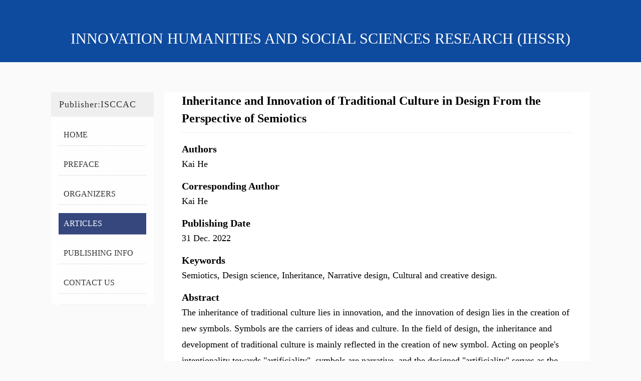

--- FILE ---
content_type: text/html
request_url: http://journals.isccac.org/lunwen/175.html
body_size: 2317
content:
<!DOCTYPE html>
<html>

<head>
    <meta http-equiv="Content-Type" content="text/html; charset=UTF-8">
    <meta http-equiv="X-UA-Compatible" content="IE=edge,chrome=1">
        <title>Inheritance and Innovation of Traditional Culture in Design From the Perspective of Semiotics_INTERNATIONAL SCIENCE AND CULTURE CENTER FOR ACADEMIC CONTACTS (ISCCAC)    </title>
    <meta name="viewport" content="width=device-width, initial-scale=1">
    <link rel="stylesheet" href="/templates/yingchun/css/index.css">
    <script src="/templates/yingchun/js/jquery-1.12.4.min.js"></script>
<style>
.nav {
    background: #35477D;
}

.nav ul li p {
    background: #ff8500;
}

.nav ul li p a {
    border-top: 1px dotted #35477D}

.nav ul li p:after {
    border-top: 8px solid #35477D}

.nav ul li a:hover {
    background: #ff8500;
}

.nav ul li.on a {
    background: #ff8500;
}

.nav ul li p a:hover {
    background: #35477D;
}

.link-right-shu {
    border-left: solid #35477D 4px
}

.co-title {
    background: #35477D;
}
.leftmenu li.on {
    background: #35477D; cursor: pointer;color:#fff;
}
.leftmenu li.on a{color:#fff;}
.font20{ font-size:20px;}
.smalltitle{ font-weight: bold; color: #CB4851; font-size: 20px; margin-bottom: 1rem;}
.news-page-en-text p{ margin-bottom: 0;}
.dvcitation{ margin-bottom: 1rem;}
.meeting-spans{ padding-top: 0;}
.newstitle{text-align:left; font-weight: bold;font-size:24px}
    </style>
</head>

<body>
    
    

    <div class="qktitle">

Innovation Humanities and Social Sciences Research (IHSSR)
</div>
    <div class="main w1200">
     

     <div class="leftDiv">
            
            <div class="info-content">
                <div class="meeting-info">
                    <h2 class="meeting-title">
                        Publisher:ISCCAC
                    </h2>
                </div>
                <div class="meeting-date-wrap">
                    <div class="meeting-date-c">
                        <div class="reviewDiv">
<ul class="leftmenu">
<li id="leftmenu1"><a href="/journals/ihssr/ADII-22.html">HOME</a></li>
<li id="leftmenupreface"><a href="/journals/ihssr/ADII-22/preface.html">PREFACE</a></li>
<li id="leftmenuorganizers"><a href="/journals/ihssr/ADII-22/organizers.html">ORGANIZERS</a></li>
<li id="leftmenuarticle-list"><a href="/journals/ihssr/ADII-22/article-list.html">ARTICLES</a></li>
<li id="leftmenupublishing-info"><a href="/journals/ihssr/ADII-22/publishing-info.html">PUBLISHING INFO</a></li>

<li id="leftmenu81" style="display:none;"><a href="/policies/">POLICIES</a></li>
<li id="leftmenu82" style="display:none;"><a href="/guidelines/">GUIDELINES</a></li>
<li id="leftmenu80"><a href="/contact/">CONTACT US</a></li>

<ul>
<script>
    $("#leftmenuarticle-list").addClass("on");
</script>
                        </div>
                    </div>
                </div>
            </div>

        </div>


        <div class="rightDiv">
            <div class="news-page-en-text">
               
                <div class="meeting-spans">
                    
<div class="newstitle">Inheritance and Innovation of Traditional Culture in Design From the Perspective of Semiotics</div>
                                            <div class="dvcitation">
                        <div><b class="font20">Authors</b></div><p>Kai He</p>                        </div>
                                       
                                            <div class="dvcitation">
                        <div><b class="font20">Corresponding Author</b></div><p>Kai He</p>                        </div>
                    
                                            <div class="dvcitation">
                        <div><b class="font20">Publishing Date</b></div>
<p>31 Dec. 2022</p>                        </div>
                    
                    
                                        <div class="dvcitation">
                        <div><b class="font20">Keywords</b></div><p>Semiotics, Design science, Inheritance, Narrative design, Cultural and creative design.</p>                        </div>
                                        
                                        <div class="dvcitation">
                        <div><b class="font20">Abstract</b></div><p>The inheritance of traditional culture lies in innovation, and the innovation of design lies in the creation of new symbols. Symbols are the carriers of ideas and culture. In the field of design, the inheritance and development of traditional culture is mainly reflected in the creation of new symbol. Acting on people&#39;s intentionality towards &quot;artificiality&quot;, symbols are narrative, and the designed &quot;artificiality&quot; serves as the intermediary for the interaction between man and nature, and expresses themselves openly in the form of self-speaking. The expression of this natural language is closer to the truth. Design modeling symbols have their own unique grammer of vition. Using this natural grammar, the modeling symbols are coded closer to the designers&#39; intended point, so as to realize the inheritance and innovation of traditional culture.<br/></p>                        </div>
                    
                                        <div class="dvcitation">
                        <div><b class="font20">Copyright</b></div>
                        <p>© 2023, the Authors. Published by ISCCAC</p>
                        </div>
                    
                    <div class="dvcitation">
                        <div><b class="font20">Open Access</b></div>
                        <p>This is an open access article distributed under the CC BY-NC license</p>
                        </div>

                    
                                        <div class="dvpdf">
                    <p><img style="vertical-align: middle; margin-right: 2px;width:40px;" src="/images/pdf.jpg">
                    <a style="font-size:16px; color:#CB4851;" target="_blank" href="/d/file/lunwen/2023-02-13/545f2d5b9f40c66b1e60b722b8907ba3.pdf">Download article (PDF)</a>
                    </p>
                    </div>
                    
                </div>
            </div>
            
        </div>


    </div>
    <div class="clear"></div>
    <div class="foot ">
        <div class="w1200">
            <div class="copyright">Copyright © 2014~
                2024                <a href="http://journals.isccac.org">
                    journals.isccac.org                </a>
                <br />
                            </div>
        </div>
    </div>

<div style="display:none;"><script src=/e/public/ViewClick/?classid=73&id=175&addclick=1></script></div>

</body>

</html>

--- FILE ---
content_type: text/html; charset=utf-8
request_url: http://journals.isccac.org/e/public/ViewClick/?classid=73&id=175&addclick=1
body_size: 52
content:
document.write('76');

--- FILE ---
content_type: text/css
request_url: http://journals.isccac.org/templates/yingchun/css/index.css
body_size: 4614
content:
* {

    margin: 0;

    padding: 0;

    list-style: none;

    text-decoration: none;

    font-family: '';

}

body{background: #fafafa;}

a {

    color: #333;

}



.clear {

    clear: both;

}



a:hover {

    color: #333;

}



.w1200 {width: 84%;margin: 0 auto;}

.clear{ clear: both;}

#box_nav{width:100%;background:#fff; margin-top: 10px;}
#box_nav_sub1{width:84%;margin:0 8%}#box_nav_sub1_sub1{float:left;width:135px; margin-left: 10px;margin-top:10px;}
#box_nav_sub1_sub2{float:left;width: 80%;margin-top:15px;overflow: hidden;}
#box_nav_sub1_sub3{ float: right; text-align: right;  line-height: 110px;}
#box_nav_sub1_sub3 img{  height: 20px; margin-right: 3px; border: solid 1px #e0e0e0;}
.FrontColumns_navigation01-d4_c1{width:100%;margin:0 auto;text-align:left;}.FrontColumns_navigation01-d4_c1 ul.nav-first{width:100%;/* float:left */display: flex;flex-wrap: wrap;flex-direction: row;}.FrontColumns_navigation01-d4_c1 ul.nav-first li{/* float:left; *//* white-space:nowrap; *//* padding-left:0; *//* position:relative; */padding: 0 2%;}
.FrontColumns_navigation01-d4_c1 ul.nav-first li a{float:left;height:70px;line-height:70px;font-weight:bold;font-size:16px;font-weight:normal;/* padding:0 55px; */text-decoration:none;color:#000000;}
.FrontColumns_navigation01-d4_c1 ul.nav-first li a:hover{background:url(../images/nav_bj.jpg) no-repeat center bottom}.FrontColumns_navigation01-d4_c1 ul.nav-first li a:hover span{background:url(../images/nav_bj.jpg) no-repeat center bottom}.FrontColumns_navigation01-d4_c1 ul.nav-first li.first{display:none}.FrontColumns_navigation01-d4_c1 ul.nav-first li.last{width:0;height:35px;float:right}.FrontColumns_navigation01-d4_c1 .ddsubmenustyle,.FrontColumns_navigation01-d4_c1 .ddsubmenustyle ul{white-space:nowrap;overflow:hidden;margin:0;padding:0;position:absolute;left:0;top:0;list-style-type:none;border-bottom-width:0;visibility:hidden;z-index:100}.FrontColumns_navigation01-d4_c1 .ddsubmenustyle li{display:block;width:auto;font-weight:normal;text-decoration:none;color:#fff;height:50px;line-height:50px;text-decoration:none;margin-top:20px;float:left}.FrontColumns_navigation01-d4_c1 .ddsubmenustyle li a{display:inline-block;width:auto;font-weight:normal;text-decoration:none;color:#fff;padding:0 25px;font-size:13px;height:50px;line-height:50px;text-decoration:none}.FrontColumns_navigation01-d4_c1 .ddsubmenustyle li img{margin-top:4px;margin-top:4px9;+margin-top:0}.FrontColumns_navigation01-d4_c1 .ddsubmenustyle li a:hover{color:#fff;background:#7e7e7e;text-decoration:none}.FrontColumns_navigation01-d4_c1 .ddsubmenustyle li{_width:auto}.FrontColumns_navigation01-d4_c1 .ddsubmenustyle li a:hover{color:#FFF;background-color:#7e7e7e}.FrontColumns_navigation01-d4_c1 .downarrowpointer{padding-left:4px;border:0;_margin-top:16px;display:none}.FrontColumns_navigation01-d4_c1 .rightarrowpointer{position:absolute;padding-top:3px;left:100px;border:0}.FrontColumns_navigation01-d4_c1 .ddiframeshim{position:absolute;z-index:500;background:transparent;border-width:0;width:0;height:0;display:block}.FrontColumns_navigation01-d4_c1 .mattblackmenu ul{margin:0;padding:0;list-style-type:none;overflow:hidden;width:100%}.FrontColumns_navigation01-d4_c1 .mattblackmenu li{display:inline;margin:0}.FrontColumns_navigation01-d4_c1 .mattblackmenu li a{float:left;display:block;text-decoration:none;margin:0;padding:6px 8px;color:white}.FrontColumns_navigation01-d4_c1 .mattblackmenu a.selected{background:url(../images/nav_bj.jpg) no-repeat center bottom}
.FrontColumns_navigation01-d4_c1 ul.nav-first li.active a{background:url(../images/nav_bj.jpg) no-repeat center bottom}
.header{position: fixed;width: 100%;background: #fff;height: 120px;overflow: hidden;border-bottom: dotted 1px #e0e0e0;}
#box_nav_sub1_sub1 img{height: 80px;}

.top {

    padding: 20px 0 15PX;

    background: #fff;

    overflow: hidden;
    width: 84%;
    margin: 0 auto;

}



.logo {

    display: block;

    float: left;

}



.logo img{height:80px;}



.sitetitle {
width: 1024px;
color:#046efe;
    margin-left: 30px;

    margin-top: 6px;

    float: left;

    overflow: hidden;

    font-size: 26px;

    font-family: PingFangSC-Semibold, PingFang SC;

    font-weight: 600;

}





.dvfix{position:fixed;z-index:99999;top:0px;width:100%}

.nav {background: #35477D;height: 55px;}



.nav ul {
width: 84%;
margin: 0 auto;
}



.nav ul li {

    width:auto;
    float: left;

}



.nav ul li a {display: block;height: 55px;line-height: 55px;text-align: center;position: relative;color: #fff;padding: 0 25px;font-size: 18px;font-weight: bold;}

.nav ul li a:hover {

     background: #ff8500;

}

.nav ul li.on a {

    background: #ff8500;

}



.navs ul li.on a:after {

    content: '';

    display: block;

    width: 40px;

    height: 2px;

    background: #4b4a85;

    position: absolute;

    left: 30px;

    top: 50px;

}

.nav ul li{position:relative;}

.nav ul li>a{}

.nav ul li p{position: absolute;width: 200px;right: 0;background: #4c67b7;z-index: 3000;padding: 5px 0;display: none;}

.nav ul li p:after{content: '';display: block;position: absolute;right: 23px;top: 0;border-top: 8px solid #ff8500;border-left: 8px solid transparent;border-right: 8px solid transparent;}

.nav ul li p a{ display: block; height: 36px; line-height: 36px; border-top: 1px dotted #fd2b3b; padding: 0; color: #fff; overflow: hidden; }

.nav ul li p a:nth-child(1){border:0;}

.nav ul li p a:hover{ color: #fff; }

.nav ul li:hover>p{ display: block;}

dl.tel {

    width: 200px;

    overflow: hidden;

    float: right;

	margin-top:10px;

	margin-right: 2%;
    display: none;

}



dl.tel dt {

    width: 45px;

    float: left;

    margin-top: 5px;

}



dl.tel dd {

    font-size: 20px;

    font-family: Impact;

    color: #35477D;

    line-height: 24px;

}

dl.tel dd span{

    font-size: 14px;

    font-family: Impact;

    color: #35477D;

    line-height: 24px;

}



.site-banner{width:100%; height: 480px;background-size:cover !important;}



.main{margin-top: 60px;}

.leftDiv{ float: left; width: 19%;}

.meeting-date-wrap {

    padding:0 15px;

}

.leftmenu{ margin: 0 0 10px 0;}

.leftmenu li{line-height: 22px;margin-bottom: 16px;border-bottom: dotted 1px #ccc;padding: 10px 5px 10px 10px;}

.leftmenu li:last-child{border-bottom: none;}

.leftmenu li:hover{background-color: #35477d; cursor: pointer;}

.leftmenu li:hover a{ color: #fff;}

.leftmenu li a:hover{ color: #fff;}

.meeting-date {

    display: flex;

    flex-direction: column;

    justify-content: center;

    border-bottom: 2px solid #F5F5F5;

}

.meeting-date-info {

    display: inline-block;

    font-size:16px;

    font-family:PingFangSC-Semibold,PingFang SC;

    font-weight:600;

    color:rgba(51,51,51,1);

    text-overflow: -o-ellipsis-lastline;

    overflow: hidden;

    text-overflow: ellipsis;

    display: -webkit-box;

    line-clamp: 2;

    -webkit-box-orient: vertical;

    word-break: break-all;

}

.date-info {

    font-size:16px;

    font-family:Roboto-Medium,Roboto;

    font-weight:500;

    color:rgba(102,102,102,1);

    line-height:30px;

    display: flex;

    flex-direction: column;

    word-break: break-word;

}

.meeting-info {

    height:49px;

    background:rgba(239,239,239,1);

    display: flex;

    align-items: center;

    justify-content: left;

    padding-left: 16px;

}

.meeting-title {

    font-size:18px;

    font-family:PingFangTC-Medium,PingFangTC;

    font-weight:500;

    color:rgba(51,51,51,1);

    letter-spacing:1px;

    display: flex;

    /* align-items: center; */

    /* justify-content: center; */

    text-overflow: -o-ellipsis-lastline;

    overflow: hidden;

    /* text-overflow: ellipsis; */

    /* display: -webkit-box; */

    -webkit-line-clamp: 2;

    line-clamp: 2;

    /* -webkit-box-orient: vertical; */

    margin: 0;

    text-align: left;

}

.meet-img-time{

    margin-right:5px

  }
  .leftmenu li a{ display: block;}
  .time-span{

    width:63px;

    height:71px;

    font-size:60px;

    font-family:Roboto-BoldCondensed,Roboto;

    font-weight:normal;

    color:rgba(51,51,51,1);

    line-height:71px;

    text-shadow:1px 1px 5px rgba(0,0,0,0.3);

  }

  .words-span{

    width:19px;

    height:25px;

    font-size:18px;

    font-family:PingFangSC-Semibold,PingFang SC;

    font-weight:600;

    color:rgba(51,51,51,1);

    line-height:25px;

  }

  .info-content {

      width: auto;

      

      box-sizing: border-box;

      background:rgba(254,254,254,1);

      border-radius:10px;

      margin-bottom: 20px;

  }

  .meeting-date:last-child {

      padding-bottom: 20px;

  }

  .date-right-flex {

    display: flex;

    align-items: center;

    justify-content: flex-start;

  }

  .meeting-date-c {

    display: flex;

    flex-direction: column;

    justify-content: center;

    border-bottom: 2px solid #F5F5F5;

    padding: 5px 0;

}

  .link-right-shu {

    width:4px;

    height:46px;

    border-left: solid rgba(7,104,172,1) 4px;

    margin-left: 2px;

    margin-right: 23px;

  }

  .date-img-left {

    margin-right: 12px;

    width: 19px;

    height: 19px;

 }

 .meeting-date-center {

   display: flex;

   flex-direction: row;

   align-items: center;

 }

.reviewDiv{ margin-top: 10px;}

.reviewDiv a img{ width: 100%; border-radius: 10px;}



.rightDiv{ float: right;

    display: -webkit-box;

    display: flex;

    -webkit-box-orient: vertical;

    -webkit-box-direction: normal;

    flex-direction: column;

    width: 79%;

}

    .news-two-wrap {

        width: 100%;

        display: flex;

        justify-content: space-between;

    }

    .co-title {display: flex;align-items: center;min-width: 152px;height: 35px;background: #35477d;border-radius: 17px;font-size: 22px;font-family: PingFangSC-Medium,PingFang SC;font-weight: 500;color: rgba(254,254,254,1);padding-left: 23px;padding-right: 23px;box-sizing: border-box;margin-bottom: 5px;justify-content: center;}

    .meeting-spans img {

        max-width:100%;

        border-top-width: 0px;

        border-right-width: 0px;

        border-bottom-width: 0px;

        border-left-width: 0px;

    }

    .content-en {

        background-color: white;

        line-height: 24px;

        padding: 25px 35px;

        word-wrap: break-word;

        margin-top: 20px;

    } 

    .content-en p {

       text-align: justify;

     }

    

    .meeting-spans {

        background-color: white;

        line-height: 24px;

        padding: 25px 35px;

        word-wrap: break-word;


    }
    .newstitle{line-height: 35px; margin-bottom: 20px; padding-bottom: 10px; border-bottom: dotted 1px #e0e0e0; text-align: center; font-size: 22px; }
    .news-page-en-text{ min-height: 350px;}
    .news-page-en-text p{font-size: 18px;line-height: 2rem;margin-bottom: 1rem;}
    .biaoti {
    text-align: center;
    margin: 30px auto 20px;
}

.biaoti dt {
    font-size: 30px;
    font-weight: bold;
    margin-bottom: 10px;
    color: #000;
}

.biaoti dd {
    font-size: 16px;
    color: rgba(51, 51, 51, 1);
}

.about_l {

    width: 580px;

    float: left;

	padding:5px;

	background:#e0e0e0;padding-bottom:2px;

}

.about_l p {

    background: rgba(30, 30, 30, 0.6);

    color: #fff;

    text-align: center;

    

    width: 100%;

    height: 45px;

    line-height: 45px;

    

    font-size: 16px;

    top: 0;

    box-sizing: border-box;

    overflow: hidden;

	text-align:center;

}

.about_l img {

    max-width: 100%;

}



.about_r {

    width: 580px;

    float: right;

}



.text {

    line-height: 32px;

    color: #333;

    font-size: 16px;

}



.text p {

    margin-bottom: 15px;

    text-indent: 2rem;

}



.text img {

    max-width: 100%;

}



#case-list{ margin-bottom: 35px;}

#case-list ul li{/* height:144px; */margin-bottom:20px;padding:14px;background:#fff;overflow:hidden;border-radius: 12px;}

#case-list ul li:last-child{margin-bottom:0;}

#case-list ul li span{float:left;display:block;width:210px;overflow:hidden;text-align:center;padding-top: 20px;}

#case-list ul li span img{ border-radius: 10px;margin-top:-8px; width:180px;}

#case-list ul li section{float:right;width: calc(100% - 260px );/* height:124px; */margin:18px 0;overflow:hidden; padding-right: 15px;}

#case-list ul li section h3{height:20px; line-height:20px; font-size:17px; overflow:hidden;}

#case-list ul li section p{/* height:28px; */line-height:28px;margin-top:14px;font-size:15px;color:#666;overflow:hidden;}

#case-list ul li section h4{width:130px; height:36px; line-height:36px; margin-top:18px; background:#2043c1; font-size:15px; text-align:center; color:#fff; overflow:hidden;}

#case-list ul li:hover section h3{color:#2043c1;}

#case-list ul li section h4:hover{background:#f5af0f;}


.qktitle{text-align: center;font-size: 30px;padding: 60px 0 30px 0;background: #0e4b9e; color: #fff;text-transform:uppercase;}
.qktitle span{font-size:16px;}
#qikan-list{ margin-bottom: 35px; }

#qikan-list ul li{/* height:144px; */margin-bottom: 20px;padding:14px; padding-top: 0;  background: #f5f5f5;overflow:hidden;border-radius: 12px;box-shadow: 0 0 5px rgb(212 212 212);}

#qikan-list ul li:last-child{margin-bottom:0;}
#qikan-list ul li:first-child{padding-top: 0;}
#qikan-list {width:100%;}

#qikan-list  ul li .dvyear{width: 100px;font-size: 28px;font-weight: bold;padding-left: 11px;padding: 10px;}

#qikan-list ul li .qkimg{width: 149px;text-align: center;float: left;padding: 5px 0px;overflow: hidden;margin-bottom:10px;}

#qikan-list ul li .qkimg img{width: 90%;height: 200px;}

#qikan-list ul li .qkimg h1{height: 25px;line-height: 25px; color: #676869; font-size:17px;overflow:hidden;font-weight: normal;text-decoration: underline;}

#qikan-list ul li .qkimg h1:hover{ color: #000;}







.dvschool{ background:#fff;padding-bottom:20px; margin-bottom: 30px;}

.dvschool ul{}

.dvschool ul li{list-style:none;text-align:center;float:left;margin:8px; }

.dvschool ul li img{padding:1px;border: solid 1px #CACFBC;border-radius:5px; width: 150px; height: 150px; }

.dvschool ul li a{ color:#fff;}

.dvschool li.leftmenuTitle{margin-bottom:12px;display:none; font-size:14px;font-weight:bolder;margin-left:0px; background:none;text-indent:0px;text-align:center; border-bottom:dashed 1px #fff; padding-bottom:4px;}





.foot {

    background: #3a4357;

    padding: 30px 0;

    overflow: hidden;

     text-align: center;

      line-height: 25px;

}

.foot a{color:#989898;}

.copyright {

    display: block;

    margin-top: 10px;

    color: #989898;

}



.foot_r p {

    width: 266px;

    color: #b1bcd5;

    font-size: 14px;

    float: left;

    margin-top: 5px;

    font-size: 20px;

}

#pager {
	padding: 0px 0 15px;
	text-align: center;
   *padding-top: 50px;
    margin-bottom : 50px; 
}
#pager:after {
	visibility: hidden;
	display: block;
	font-size: 0;
	content: " ";
	clear: both;
	height: 0;
}
#pager {
 *zoom: 1;
}
#pager p {
	height: 26px;
	line-height: 26px;
	float: left;
	display: none;
}
#pager ul {
	margin: 0 auto;
	text-align: center;
}
#pager ul li {
	padding: 0 !important;
	height: auto !important;
	border: none !important;
	display: inline-block;
 *display: inline;
	zoom: 1;
}
#pager ul a {
	margin: 0 5px;
	padding: 0 13px;
	height: 34px;
	line-height: 34px;
	text-decoration: none;
	float: left;
	background: #fff;
	border: 1px solid #ddd;
	border-radius: 12px;
}
#pager ul b {
	margin: 0 5px;
	padding: 0 13px;
	height: 34px;
	line-height: 34px;
	text-decoration: none;
	float: left;
	background: #fff;
	border: 1px solid #ddd;
	border-radius: 12px;
	background-color: #e60212;
	color: #fff;
}

#pager ul a.current {
	background-color: #e60212;
	color: #fff;
}
#pager ul a.current:hover {
	background-color: #e60212;
	color: #fff;
}
#pager ul a:hover {
	background: #e60212;
	color: #fff;
}
.article-list{ font-size: 20px;}
.article-list .article-item{ border-bottom: dotted 1px #000; margin: 0 0 10px 0;padding-bottom:10px;}
.article-proceeding{ font-weight: bold; margin-bottom: 5px; font-size: 26px;}
.article-title{ margin-bottom: 4px;}
.article-title a{color: #046efe;font-size: 24px;}
.article-title a:hover{color: #CB4851;}
.article-authors{ color: #514d51; margin-bottom: 12px;}
.article-content{margin-bottom: 12px;}
.article-pdf a{color: #046efe;font-weight: bold; font-size: 20px;}
.article-pdf a:hover{color: #CB4851;font-weight: bold; }

.mar20{  margin-top: 48px;}